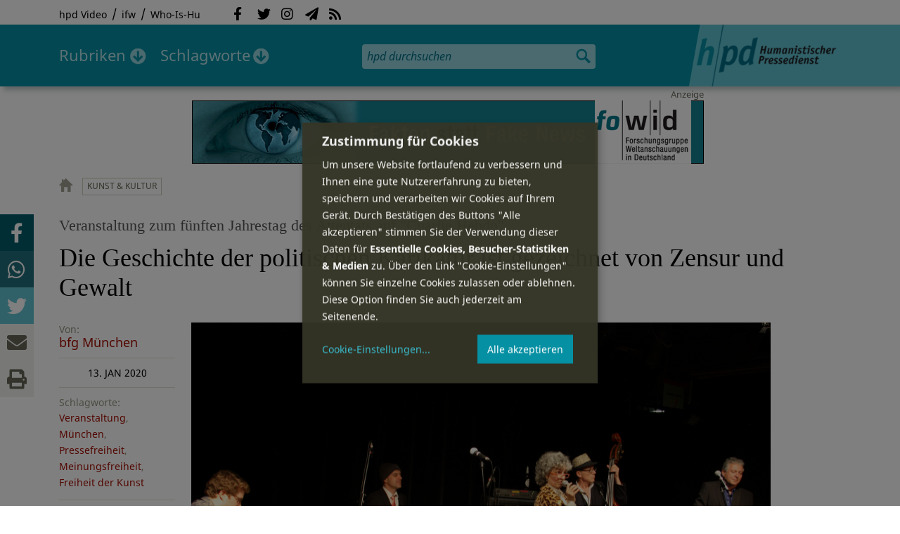

--- FILE ---
content_type: text/html; charset=utf-8
request_url: https://hpd.de/artikel/geschichte-politischen-karikatur-gezeichnet-zensur-und-gewalt-17606
body_size: 17493
content:
<!DOCTYPE html>
<html class="no-js" xmlns:og="http://opengraphprotocol.org/schema/" lang="de" dir="ltr" prefix="content: http://purl.org/rss/1.0/modules/content/
dc: http://purl.org/dc/terms/
foaf: http://xmlns.com/foaf/0.1/
og: http://ogp.me/ns#
rdfs: http://www.w3.org/2000/01/rdf-schema#
sioc: http://rdfs.org/sioc/ns#
sioct: http://rdfs.org/sioc/types#
skos: http://www.w3.org/2004/02/skos/core#
xsd: http://www.w3.org/2001/XMLSchema#
">
<head>
<meta name="robots" content="all">
<meta content="IE=edge,chrome=1" http-equiv="X-UA-Compatible">
<meta content="width=device-width, initial-scale=1" name="viewport">
<meta charset="utf-8" />
<meta name="Generator" content="Drupal 7 (http://drupal.org)" />
<link rel="canonical" href="/artikel/geschichte-politischen-karikatur-gezeichnet-zensur-und-gewalt-17606" />
<link rel="shortlink" href="/node/17606" />
<meta name="description" content="Wie jedes Jahr fand auf Initiative des Bundes für Geistesfreiheit München (bfg München) am 7. Januar, dem Jahrestag des Attentats auf Charlie Hebdo, eine Gedenkveranstaltung statt." />
<meta property="og:description" content="Wie jedes Jahr fand auf Initiative des Bundes für Geistesfreiheit München (bfg München) am 7. Januar, dem Jahrestag des Attentats auf Charlie Hebdo, eine Gedenkveranstaltung statt. Damit möchte der bfg München an die Opfer des Attentats auf die Satirezeitschrift am 7. Januar 2015 in Paris erinnern, bei dem neun Mitarbeiter der Zeitschrift und ein Personenschützer kaltblütig ermordet wurden.
" />
<meta property="og:title" content="Die Geschichte der politischen Karikatur ist gezeichnet von Zensur und Gewalt" />
<meta property="og:image" content="https://hpd.de/sites/hpd.de/files/styles/head_crop_autoreuse/public/field/image/assunta_mit_bfg-all_stars-foto_andrea_weber.jpg" />
<meta property="og:type" content="article" />
<meta property="og:url" content="https://hpd.de/artikel/geschichte-politischen-karikatur-gezeichnet-zensur-und-gewalt-17606" />
<link rel="shortcut icon" href="https://hpd.de/sites/hpd.de/files/favicon_0.ico" type="image/vnd.microsoft.icon" />
<title>Die Geschichte der politischen Karikatur ist gezeichnet von Zensur und Gewalt | hpd</title>
<link type="text/css" rel="stylesheet" href="https://hpd.de/sites/hpd.de/files/css/css_xE-rWrJf-fncB6ztZfd2huxqgxu4WO-qwma6Xer30m4.css" media="all" />
<link type="text/css" rel="stylesheet" href="https://hpd.de/sites/hpd.de/files/css/css_n-1vg2TPFaCljNQHs8IcJ8IcQocufw6sJ4ZK88MLqPE.css" media="all" />
<link type="text/css" rel="stylesheet" href="https://hpd.de/sites/hpd.de/files/css/css_DOjx-UdQrx-sBp9i3WITa0j9QE-LbIqnRDWMcNN4SH8.css" media="all" />
<link type="text/css" rel="stylesheet" href="//gbs-termine.de/css/hv-cal.css" media="all" />
<link type="text/css" rel="stylesheet" href="https://hpd.de/sites/hpd.de/files/css/css_PdmOgAqgqk35O8c03ZRRqEZRRE4NF5U268Ra4Z5odL4.css" media="all" />
<link type="text/css" rel="stylesheet" href="https://hpd.de/sites/hpd.de/files/css/css_LPLgvOLsCg3KtCI580V9sl2Jq1q5Dgp1ONh6HDZGA8U.css" media="screen" />
<link type="text/css" rel="stylesheet" href="https://hpd.de/sites/hpd.de/files/css/css_MqSbQX1ZTMx8fm2igNrlE0yVw4-4Ywr66IvtI3ZTBzM.css" media="print" />
<link type="text/css" rel="stylesheet" href="https://hpd.de/sites/hpd.de/files/css/css_IEhESGSWQhNJH5Vnsqf8SxBoDV-dIpiOODrQXwq_rko.css" media="all" />
<link type="text/css" rel="stylesheet" href="/sites/all/libraries/shariff/shariff.min.css" media="all" />
<script src="//ajax.googleapis.com/ajax/libs/jquery/1.12.4/jquery.min.js"></script>
<script>window.jQuery || document.write("<script src='/sites/all/modules/contrib/jquery_update/replace/jquery/1.12/jquery.min.js'>\x3C/script>")</script>
<script src="https://hpd.de/sites/hpd.de/files/js/js_GOikDsJOX04Aww72M-XK1hkq4qiL_1XgGsRdkL0XlDo.js"></script>
<script src="https://hpd.de/sites/hpd.de/files/js/js_NaWnmLRn_oLakq5a60IFTfYZm_LJr7QZfBZkBPCRDXY.js"></script>
<script src="https://hpd.de/sites/hpd.de/files/js/js_R9UbiVw2xuTUI0GZoaqMDOdX0lrZtgX-ono8RVOUEVc.js"></script>
<script src="https://hpd.de/sites/hpd.de/files/js/js_VR9jIuNbR3leFgZnVZH_UxoU07A6Q3j1in1h2zVnpVs.js"></script>
<script>jQuery.extend(Drupal.settings, {"basePath":"\/","pathPrefix":"","setHasJsCookie":0,"ajaxPageState":{"theme":"hpd2014","theme_token":"5JkAEJVraQt02byCo2ac0amx-pdHGP6eUs7cAJiSvVM","jquery_version":"1.12","jquery_version_token":"ekrpL-4jAOeopkhXqMW0uNwTsPNfnhJ1P2c63DnZEdE","js":{"sites\/all\/themes\/hpd2014\/js\/scripts.js":1,"sites\/all\/themes\/hpd2014\/js\/jquery.extlink.js":1,"sites\/all\/themes\/hpd2014\/js\/dropdowner.js":1,"sites\/all\/themes\/hpd2014\/js\/phplist-subscribe.js":1,"sites\/all\/themes\/hpd2014\/js\/mobile_search.js":1,"sites\/all\/themes\/hpd2014\/js\/klaro-helper.js":1,"sites\/all\/libraries\/shariff\/shariff.min.js":1,"sites\/all\/themes\/hpd2014\/js\/shariff-extend.js":1,"\/\/ajax.googleapis.com\/ajax\/libs\/jquery\/1.12.4\/jquery.min.js":1,"0":1,"misc\/jquery-extend-3.4.0.js":1,"misc\/jquery-html-prefilter-3.5.0-backport.js":1,"misc\/jquery.once.js":1,"misc\/drupal.js":1,"sites\/all\/modules\/contrib\/jquery_update\/js\/jquery_browser.js":1,"sites\/all\/modules\/contrib\/jquery_update\/replace\/ui\/external\/jquery.cookie.js":1,"sites\/all\/modules\/contrib\/jquery_update\/replace\/jquery.form\/4\/jquery.form.min.js":1,"misc\/form-single-submit.js":1,"misc\/ajax.js":1,"sites\/all\/modules\/contrib\/jquery_update\/js\/jquery_update.js":1,"sites\/all\/modules\/contrib\/admin_menu\/admin_devel\/admin_devel.js":1,"public:\/\/languages\/de_f1vaIim6spomPYxj6rIcCrZiE9qPJBD-E1qnB-78qZw.js":1,"sites\/all\/modules\/contrib\/views\/js\/base.js":1,"misc\/progress.js":1,"sites\/all\/modules\/contrib\/views\/js\/ajax_view.js":1},"css":{"modules\/system\/system.base.css":1,"modules\/system\/system.menus.css":1,"modules\/system\/system.messages.css":1,"modules\/system\/system.theme.css":1,"sites\/all\/modules\/contrib\/comment_notify\/comment_notify.css":1,"modules\/aggregator\/aggregator.css":1,"modules\/comment\/comment.css":1,"sites\/all\/modules\/contrib\/date\/date_api\/date.css":1,"sites\/all\/modules\/contrib\/date\/date_popup\/themes\/datepicker.1.7.css":1,"sites\/all\/modules\/contrib\/date\/date_repeat_field\/date_repeat_field.css":1,"modules\/field\/theme\/field.css":1,"modules\/node\/node.css":1,"modules\/search\/search.css":1,"modules\/user\/user.css":1,"sites\/all\/modules\/contrib\/views\/css\/views.css":1,"sites\/all\/modules\/contrib\/ckeditor\/css\/ckeditor.css":1,"sites\/all\/modules\/contrib\/ctools\/css\/ctools.css":1,"sites\/all\/modules\/contrib\/panels\/css\/panels.css":1,"sites\/all\/modules\/custom\/sf_hpd\/sf_hpd.css":1,"\/\/gbs-termine.de\/css\/hv-cal.css":1,"sites\/all\/themes\/hpd2014\/css\/base\/webfonts.css":1,"sites\/all\/themes\/hpd2014\/css\/components\/fontawesome-free--custom.css":1,"sites\/all\/themes\/hpd2014\/css\/layout.css":1,"sites\/all\/themes\/hpd2014\/css\/responsive.css":1,"sites\/all\/themes\/hpd2014\/css\/print.css":1,"sites\/all\/themes\/hpd2014\/css\/components\/klaro.css":1,"\/sites\/all\/libraries\/shariff\/shariff.min.css":1}},"views":{"ajax_path":"\/views\/ajax","ajaxViews":{"views_dom_id:c037aa00d911a2973529c6622b6d7857":{"view_name":"tags","view_display_id":"block_tags","view_args":"a","view_path":"node\/17606","view_base_path":"inhalt\/schlagworte","view_dom_id":"c037aa00d911a2973529c6622b6d7857","pager_element":0}}},"urlIsAjaxTrusted":{"\/views\/ajax":true,"\/artikel\/geschichte-politischen-karikatur-gezeichnet-zensur-und-gewalt-17606":true}});</script>
<script type="text/plain" data-src="https://steadyhq.com/widget_loader/405c08e8-3421-4c5d-800a-9a7eb224f74b" data-type="text/javascript" data-name="steady"></script>
<script async="" type="text/plain" data-src="/sites/all/themes/hpd2014/js/ga.js" data-type="text/javascript" data-name="ga"></script>
<script src="/sites/all/themes/hpd2014/js/klaro-config.js" defer="true" type="application/javascript"></script>
<script src="https://cdn.kiprotect.com/klaro/v0.7/klaro.js" defer="true" data-config="klaroConfig"></script>
</head>

<body itemscope itemtype="http://schema.org/WebPage" class="html not-front not-logged-in one-sidebar sidebar-first page-node page-node- page-node-17606 node-type-article">

  <header id="page-header" role="banner">
    <div class="region region-top">
  <div class="page">
  <nav id="block-menu-menu-service" class="block block-menu">

        <h1 class="noscreen">SERVICE</h1>
    
  <ul class="menu"><li class="first leaf"><a href="http://www.youtube.com/hpdvideo" title="Externer Link zum Youtube Video-Channel des Humanistischen Pressedienstes.">hpd Video</a></li>
<li class="leaf"><a href="https://weltanschauungsrecht.de/" title="Institut für Weltanschauungsrecht">ifw</a></li>
<li class="last leaf"><a href="http://who-is-hu.de" title="Galerie der Humanisten">Who-Is-Hu</a></li>
</ul>
</nav> <!-- /.block -->
<nav id="block-menu-block-2" class="block block-menu-block">

        <h1 class="noscreen">Social Network Links</h1>
    
   <ul class="menu"><li class="first leaf menu-mlid-1058"><a href="http://www.facebook.com/hpd.de" title="Der HPD auf Facebook." class="fab fa-facebook-f">Facebook</a></li>
<li class="leaf menu-mlid-1059"><a href="http://twitter.com/hpdticker" title="Der HPD-Ticker auf Twitter" class="fab fa-twitter">Twitter</a></li>
<li class="leaf menu-mlid-5148"><a href="https://www.instagram.com/humanistischer_pressedienst/" title="Der HPD auf Instagram" class="fab fa-instagram">Instagram</a></li>
<li class="leaf menu-mlid-3425"><a href="http://nl.hpd.de/lists/?p=subscribe&amp;id=1" title="hpd-Telegramm: Alle Artikel des Tages als E-Mail erhalten" class="fas fa-paper-plane">hpd-Telegramm</a></li>
<li class="last leaf menu-mlid-1061"><a href="//hpd.de/rss.xml" title="RSS Feed" class="fas fa-rss">RSS</a></li>
</ul>
</nav> <!-- /.block -->
  </div>
</div>
	<div class="page">
	  <h1 id="site-logo">
				<a href="/" title="Startseite" rel="home">
						<img src="https://hpd.de/sites/all/themes/hpd2014/logo.png" alt="hpd" title="Startseite" class="header-logo-image">
								</a>
			  </h1>
    <ul class="mobile-menu">
      <li class="mobile-menu goto"><a class="fas fa-bars" href="#page-footer" title="Menü">Menü</a></li>
      <li class="mobile-menu icon-search"><a class="fas fa-search" title="hpd durchsuchen">Suche</a></li>
    </ul>
	<div class="clearfix region region-header">
  <nav id="block-menu-block-3" class="block block-menu-block">

        <h1 class="noscreen">Hauptmenü</h1>
    
    <ul class="menu"><li class="first expanded menu-mlid-1121 dropdown"><a href="/inhalt/rubriken" title="">Rubriken</a><ul class="menu"><li class="first last leaf menu-mlid-1983 menu-views menu-rubrics"><div class="view view-rubrics view-id-rubrics view-display-id-megamenu_rubrics view-dom-id-36561e06226eb9048fd9dee095a7fa58">
        
  
  
      <div class="view-content">
      <div class="item-list"><ul><li class="first">  
          <span class="term-3727 parent-is-"><a href="/rubriken/eilmeldung">Eilmeldung</a></span>  </li>
<li>  
          <span class="term-1 parent-is-"><a href="/bildung">Bildung</a></span>  </li>
<li>  
          <span class="term-3729 parent-is-"><a href="/rubriken/digital">Digital</a></span>  </li>
<li>  
          <span class="term-2774 parent-is-"><a href="/gesellschaft">Gesellschaft</a></span>  </li>
<li>  
          <span class="term-3 parent-is-"><a href="/gesundheit">Gesundheit</a></span>  </li>
<li>  
          <span class="term-4 parent-is-"><a href="/internationales">Internationales</a></span>  </li>
<li>  
          <span class="term-2542 parent-is-"><a href="/kunst">Kunst &amp; Kultur</a></span>  </li>
<li>  
          <span class="term-3731 parent-is-"><a href="/rubriken/medien">Medien</a></span>  </li>
<li>  
          <span class="term-3726 parent-is-"><a href="/rubriken/nachgehakt">Nachgehakt</a></span>  </li>
<li>  
          <span class="term-6 parent-is-"><a href="/organisation">Organisationen</a></span>  </li>
<li>  
          <span class="term-7 parent-is-"><a href="/politik">Politik</a></span>  </li>
<li>  
          <span class="term-8 parent-is-"><a href="/profile">Profile</a></span>  </li>
<li>  
          <span class="term-3728 parent-is-"><a href="/rubriken/recht">Recht</a></span>  </li>
<li>  
          <span class="term-9 parent-is-"><a href="/religionen">Religionen</a></span>  </li>
<li>  
          <span class="term-10 parent-is-"><a href="/soziales">Soziales</a></span>  </li>
<li>  
          <span class="term-11 parent-is-"><a href="/vor-ort">vor Ort</a></span>  </li>
<li>  
          <span class="term-3734 parent-is-"><a href="/rubriken/wirtschaft">Wirtschaft</a></span>  </li>
<li class="last">  
          <span class="term-12 parent-is-"><a href="/wissenschaft">Wissenschaft</a></span>  </li>
</ul></div>    </div>
  
  
  
  
      <div class="view-footer">
      <div class="view view-rubrik-kurzteaser view-id-rubrik_kurzteaser view-display-id-rubric_shortteaser view-dom-id-4bb6c21d8e8781564b965484ffe76d3e">
        
  
  
      <div class="view-content">
        <article class="views-row views-row-1 views-row-odd views-row-first views-row-last">
      
          <p class="wrap grid-image">
<b>Politik</b> <a href="/artikel/eroberungsfeld-europa-fuer-trump-bewegung-23694"><img typeof="foaf:Image" itemprop="image" src="https://hpd.de/sites/hpd.de/files/styles/teaser_landscape/public/field/image/europ_usa-flagge.png?itok=KgdJLGwt" width="362" height="202" alt="" /></a>
</p>    
          <h1 class="title short-teaser"><a href="/artikel/eroberungsfeld-europa-fuer-trump-bewegung-23694">Das Eroberungsfeld &quot;Europa&quot; für die Trump-Bewegung</a></h1>    
          <p class="body short-teaser is-trimmed">"Die Allianz der Neuen Rechten. Wie die Trump-Bewegung Europa erobert", so ist das gemeinsame Buch von Annett Meiritz...</p>    
          <p class="more-link"><a href="/artikel/eroberungsfeld-europa-fuer-trump-bewegung-23694"> Mehr&nbsp;→</a></p>    </article>
    </div>
  
  
  
  
  
  
</div>    </div>
  
  <p class="close" title="Menü schließen"><a>Menü schließen</a></p>
</div></li>
</ul></li>
<li class="last expanded menu-mlid-1119 dropdown"><a href="/inhalt/schlagworte" title="">Schlagworte</a><ul class="menu"><li class="first last leaf menu-mlid-1120 menu-views menu-tags"><div class="view view-tags view-id-tags view-display-id-block_tags grid-tags view-dom-id-c037aa00d911a2973529c6622b6d7857">
        
  
      <div class="attachment attachment-before">
      <div class="view view-tags view-id-tags view-display-id-attachment_1">
        
  
  
      <div class="view-content">
        <span class="views-summary views-summary-unformatted">        <a href="/inhalt/schlagworte/1">1</a>
      </span>  <span class="views-summary views-summary-unformatted">    <span class="separator"> | </span>    <a href="/inhalt/schlagworte/2">2</a>
      </span>  <span class="views-summary views-summary-unformatted">    <span class="separator"> | </span>    <a href="/inhalt/schlagworte/9">9</a>
      </span>  <span class="views-summary views-summary-unformatted">    <span class="separator"> | </span>    <a href="/inhalt/schlagworte/a">A</a>
      </span>  <span class="views-summary views-summary-unformatted">    <span class="separator"> | </span>    <a href="/inhalt/schlagworte/b">B</a>
      </span>  <span class="views-summary views-summary-unformatted">    <span class="separator"> | </span>    <a href="/inhalt/schlagworte/c">C</a>
      </span>  <span class="views-summary views-summary-unformatted">    <span class="separator"> | </span>    <a href="/inhalt/schlagworte/d">D</a>
      </span>  <span class="views-summary views-summary-unformatted">    <span class="separator"> | </span>    <a href="/inhalt/schlagworte/e">E</a>
      </span>  <span class="views-summary views-summary-unformatted">    <span class="separator"> | </span>    <a href="/inhalt/schlagworte/f">F</a>
      </span>  <span class="views-summary views-summary-unformatted">    <span class="separator"> | </span>    <a href="/inhalt/schlagworte/g">G</a>
      </span>  <span class="views-summary views-summary-unformatted">    <span class="separator"> | </span>    <a href="/inhalt/schlagworte/h">H</a>
      </span>  <span class="views-summary views-summary-unformatted">    <span class="separator"> | </span>    <a href="/inhalt/schlagworte/i">I</a>
      </span>  <span class="views-summary views-summary-unformatted">    <span class="separator"> | </span>    <a href="/inhalt/schlagworte/j">J</a>
      </span>  <span class="views-summary views-summary-unformatted">    <span class="separator"> | </span>    <a href="/inhalt/schlagworte/k">K</a>
      </span>  <span class="views-summary views-summary-unformatted">    <span class="separator"> | </span>    <a href="/inhalt/schlagworte/l">L</a>
      </span>  <span class="views-summary views-summary-unformatted">    <span class="separator"> | </span>    <a href="/inhalt/schlagworte/m">M</a>
      </span>  <span class="views-summary views-summary-unformatted">    <span class="separator"> | </span>    <a href="/inhalt/schlagworte/n">N</a>
      </span>  <span class="views-summary views-summary-unformatted">    <span class="separator"> | </span>    <a href="/inhalt/schlagworte/o">O</a>
      </span>  <span class="views-summary views-summary-unformatted">    <span class="separator"> | </span>    <a href="/inhalt/schlagworte/p">P</a>
      </span>  <span class="views-summary views-summary-unformatted">    <span class="separator"> | </span>    <a href="/inhalt/schlagworte/q">Q</a>
      </span>  <span class="views-summary views-summary-unformatted">    <span class="separator"> | </span>    <a href="/inhalt/schlagworte/r">R</a>
      </span>  <span class="views-summary views-summary-unformatted">    <span class="separator"> | </span>    <a href="/inhalt/schlagworte/s">S</a>
      </span>  <span class="views-summary views-summary-unformatted">    <span class="separator"> | </span>    <a href="/inhalt/schlagworte/t">T</a>
      </span>  <span class="views-summary views-summary-unformatted">    <span class="separator"> | </span>    <a href="/inhalt/schlagworte/%C3%BC">Ü</a>
      </span>  <span class="views-summary views-summary-unformatted">    <span class="separator"> | </span>    <a href="/inhalt/schlagworte/v">V</a>
      </span>  <span class="views-summary views-summary-unformatted">    <span class="separator"> | </span>    <a href="/inhalt/schlagworte/w">W</a>
      </span>  <span class="views-summary views-summary-unformatted">    <span class="separator"> | </span>    <a href="/inhalt/schlagworte/y">Y</a>
      </span>  <span class="views-summary views-summary-unformatted">    <span class="separator"> | </span>    <a href="/inhalt/schlagworte/z">Z</a>
      </span>  <span class="views-summary views-summary-unformatted">    <span class="separator"> | </span>    <a href="/inhalt/schlagworte/%C2%A7">§</a>
      </span>    </div>
  
  
  
  
  
  
</div>    </div>
  
      <div class="view-content">
      <p class="views-view-grid cols-4">
          <span class="row row-1 row-first">
                  <i class="col col-1 col-first">
              
          <a href="/schlagworte/aberglaube">Aberglaube</a>            </i>
                  <i class="col col-2">
              
          <a href="/schlagworte/abgeltungssteuer">Abgeltungssteuer</a>            </i>
                  <i class="col col-3">
              
          <a href="/schlagworte/abstimmung">Abstimmung</a>            </i>
                  <i class="col col-4 col-last">
              
          <a href="/schlagworte/abtreibung">Abtreibung</a>            </i>
              </span>
          <span class="row row-2">
                  <i class="col col-1 col-first">
              
          <a href="/schlagworte/abtreibungsgegner">Abtreibungsgegner</a>            </i>
                  <i class="col col-2">
              
          <a href="/schlagworte/adoption">Adoption</a>            </i>
                  <i class="col col-3">
              
          <a href="/schlagworte/advent">Advent</a>            </i>
                  <i class="col col-4 col-last">
              
          <a href="/schlagworte/afd">AfD</a>            </i>
              </span>
          <span class="row row-3">
                  <i class="col col-1 col-first">
              
          <a href="/schlagworte/affen">Affen</a>            </i>
                  <i class="col col-2">
              
          <a href="/schlagworte/afghanistan">Afghanistan</a>            </i>
                  <i class="col col-3">
              
          <a href="/schlagworte/afrika">Afrika</a>            </i>
                  <i class="col col-4 col-last">
              
          <a href="/schlagworte/agnostiker">Agnostiker</a>            </i>
              </span>
          <span class="row row-4">
                  <i class="col col-1 col-first">
              
          <a href="/schlagworte/aegypten">Ägypten</a>            </i>
                  <i class="col col-2">
              
          <a href="/schlagworte/aha-letzebuerg">AHA Lëtzebuerg</a>            </i>
                  <i class="col col-3">
              
          <a href="/schlagworte/aids">Aids</a>            </i>
                  <i class="col col-4 col-last">
              
          <a href="/schlagworte/aidshilfe">Aidshilfe</a>            </i>
              </span>
          <span class="row row-5">
                  <i class="col col-1 col-first">
              
          <a href="/schlagworte/ak-polis">AK Polis</a>            </i>
                  <i class="col col-2">
              
          <a href="/schlagworte/akten">Akten</a>            </i>
                  <i class="col col-3">
              
          <a href="/schlagworte/aktionskunst">Aktionskunst</a>            </i>
                  <i class="col col-4 col-last">
              
          <a href="/schlagworte/aktionstag">Aktionstag</a>            </i>
              </span>
          <span class="row row-6">
                  <i class="col col-1 col-first">
              
          <a href="/schlagworte/akupunktur">Akupunktur</a>            </i>
                  <i class="col col-2">
              
          <a href="/schlagworte/albanien">Albanien</a>            </i>
                  <i class="col col-3">
              
          <a href="/schlagworte/aleviten">Aleviten</a>            </i>
                  <i class="col col-4 col-last">
              
          <a href="/schlagworte/algerien">Algerien</a>            </i>
              </span>
          <span class="row row-7">
                  <i class="col col-1 col-first">
              
          <a href="/schlagworte/algorithmus">Algorithmus</a>            </i>
                  <i class="col col-2">
              
          <a href="/schlagworte/alter">Alter</a>            </i>
                  <i class="col col-3">
              
          <a href="/schlagworte/alternative-fur-deutschland-afd">Alternative für Deutschlan...</a>            </i>
                  <i class="col col-4 col-last">
              
          <a href="/schlagworte/altruismus">Altruismus</a>            </i>
              </span>
          <span class="row row-8">
                  <i class="col col-1 col-first">
              
          <a href="/schlagworte/amazonas">Amazonas</a>            </i>
                  <i class="col col-2">
              
          <a href="/schlagworte/american-humanist-association">American Humanist Associat...</a>            </i>
                  <i class="col col-3">
              
          <a href="/schlagworte/amerika">Amerika</a>            </i>
                  <i class="col col-4 col-last">
              
          <a href="/schlagworte/amnesty-international">Amnesty International</a>            </i>
              </span>
          <span class="row row-9">
                  <i class="col col-1 col-first">
              
          <a href="/schlagworte/amok">Amok</a>            </i>
                  <i class="col col-2">
              
          <a href="/schlagworte/analyse">Analyse</a>            </i>
                  <i class="col col-3">
              
          <a href="/schlagworte/anarchismus">Anarchismus</a>            </i>
                  <i class="col col-4 col-last">
              
          <a href="/schlagworte/android">Android</a>            </i>
              </span>
          <span class="row row-10">
                  <i class="col col-1 col-first">
              
          <a href="/schlagworte/animismus">Animismus</a>            </i>
                  <i class="col col-2">
              
          <a href="/schlagworte/ankuendigung">Ankündigung</a>            </i>
                  <i class="col col-3">
              
          <a href="/schlagworte/anthropologie">Anthropologie</a>            </i>
                  <i class="col col-4 col-last">
              
          <a href="/schlagworte/anthroposophie">Anthroposophie</a>            </i>
              </span>
          <span class="row row-11">
                  <i class="col col-1 col-first">
              
          <a href="/schlagworte/anthropozan">Anthropozän</a>            </i>
                  <i class="col col-2">
              
          <a href="/schlagworte/antiatombewegung">Antiatombewegung</a>            </i>
                  <i class="col col-3">
              
          <a href="/schlagworte/antichrist">Antichrist</a>            </i>
                  <i class="col col-4 col-last">
              
          <a href="/schlagworte/antifaschismus">Antifaschismus</a>            </i>
              </span>
          <span class="row row-12">
                  <i class="col col-1 col-first">
              
          <a href="/schlagworte/antirassismus">Antirassismus</a>            </i>
                  <i class="col col-2">
              
          <a href="/schlagworte/antisemitismus">Antisemitismus</a>            </i>
                  <i class="col col-3">
              
          <a href="/schlagworte/apostasie">Apostasie</a>            </i>
                  <i class="col col-4 col-last">
              
          <a href="/schlagworte/arabischer-fruhling">Arabischer Frühling</a>            </i>
              </span>
          <span class="row row-13">
                  <i class="col col-1 col-first">
              
          <a href="/schlagworte/arbeit">Arbeit</a>            </i>
                  <i class="col col-2">
              
          <a href="/schlagworte/arbeitskreis-sakularitat-und-humanismus-aksh">Arbeitskreis Säkularität u...</a>            </i>
                  <i class="col col-3">
              
          <a href="/schlagworte/arbeitsleben">Arbeitsleben</a>            </i>
                  <i class="col col-4 col-last">
              
          <a href="/schlagworte/arbeitsrecht">Arbeitsrecht</a>            </i>
              </span>
          <span class="row row-14">
                  <i class="col col-1 col-first">
              
          <a href="/schlagworte/archaeologie">Archäologie</a>            </i>
                  <i class="col col-2">
              
          <a href="/schlagworte/architektur">Architektur</a>            </i>
                  <i class="col col-3">
              
          <a href="/schlagworte/argentinien">Argentinien</a>            </i>
                  <i class="col col-4 col-last">
              
          <a href="/schlagworte/armenien">Armenien</a>            </i>
              </span>
          <span class="row row-15">
                  <i class="col col-1 col-first">
              
          <a href="/schlagworte/armut">Armut</a>            </i>
                  <i class="col col-2">
              
          <a href="/schlagworte/artenschutz">Artenschutz</a>            </i>
                  <i class="col col-3">
              
          <a href="/schlagworte/artensterben">Artensterben</a>            </i>
                  <i class="col col-4 col-last">
              
          <a href="/schlagworte/arzte">Ärzte</a>            </i>
              </span>
          <span class="row row-16">
                  <i class="col col-1 col-first">
              
          <a href="/schlagworte/asien">Asien</a>            </i>
                  <i class="col col-2">
              
          <a href="/schlagworte/assimilation">Assimilation</a>            </i>
                  <i class="col col-3">
              
          <a href="/schlagworte/astrologie">Astrologie</a>            </i>
                  <i class="col col-4 col-last">
              
          <a href="/schlagworte/astronomie">Astronomie</a>            </i>
              </span>
          <span class="row row-17">
                  <i class="col col-1 col-first">
              
          <a href="/schlagworte/asylpolitik">Asylpolitik</a>            </i>
                  <i class="col col-2">
              
          <a href="/schlagworte/atheismus">Atheismus</a>            </i>
                  <i class="col col-3">
              
          <a href="/schlagworte/atheist-alliance-international-aai">Atheist Alliance Internati...</a>            </i>
                  <i class="col col-4 col-last">
              
          <a href="/schlagworte/atheist-republic">Atheist Republic</a>            </i>
              </span>
          <span class="row row-18">
                  <i class="col col-1 col-first">
              
          <a href="/schlagworte/atheisten">Atheisten</a>            </i>
                  <i class="col col-2">
              
          <a href="/schlagworte/atheisten-tag">Atheisten-Tag</a>            </i>
                  <i class="col col-3">
              
          <a href="/schlagworte/atheistische-religionsgesellschaft-osterreich-arg">Atheistische Religionsgese...</a>            </i>
                  <i class="col col-4 col-last">
              
          <a href="/schlagworte/aethiopien">Äthiopien</a>            </i>
              </span>
          <span class="row row-19">
                  <i class="col col-1 col-first">
              
          <a href="/schlagworte/atomenergie">Atomenergie</a>            </i>
                  <i class="col col-2">
              
          <a href="/schlagworte/aufarbeitung">Aufarbeitung</a>            </i>
                  <i class="col col-3">
              
          <a href="/schlagworte/aufklaerung">Aufklärung</a>            </i>
                  <i class="col col-4 col-last">
              
          <a href="/schlagworte/aufklaerung-und-kritik">Aufklärung und Kritik</a>            </i>
              </span>
          <span class="row row-20">
                  <i class="col col-1 col-first">
              
          <a href="/schlagworte/aufruf">Aufruf</a>            </i>
                  <i class="col col-2">
              
          <a href="/schlagworte/augsburg">Augsburg</a>            </i>
                  <i class="col col-3">
              
          <a href="/schlagworte/augustinus">Augustinus</a>            </i>
                  <i class="col col-4 col-last">
              
          <a href="/schlagworte/ausserirdische">Außerirdische</a>            </i>
              </span>
          <span class="row row-21">
                  <i class="col col-1 col-first">
              
          <a href="/schlagworte/ausschreibung">Ausschreibung</a>            </i>
                  <i class="col col-2">
              
          <a href="/schlagworte/aussteiger">Aussteiger</a>            </i>
                  <i class="col col-3">
              
          <a href="/schlagworte/ausstellung">Ausstellung</a>            </i>
                  <i class="col col-4 col-last">
              
          <a href="/schlagworte/austellung">Austellung</a>            </i>
              </span>
          <span class="row row-22">
                  <i class="col col-1 col-first">
              
          <a href="/schlagworte/australien">Australien</a>            </i>
                  <i class="col col-2">
              
          <a href="/schlagworte/auszeichnung">Auszeichnung</a>            </i>
                  <i class="col col-3">
              
          <a href="/schlagworte/auto">Auto</a>            </i>
                  <i class="col col-4 col-last">
              
          <a href="/schlagworte/autokratie">Autokratie</a>            </i>
              </span>
          <span class="row row-23 row-last">
                  <i class="col col-1 col-first">
              
          <a href="/schlagworte/autoritarismus">Autoritarismus</a>            </i>
                  <i class="col col-2">
                      </i>
                  <i class="col col-3">
                      </i>
                  <i class="col col-4 col-last">
                      </i>
              </span>
    </p>    </div>
  
  
  
  
      <div class="view-footer">
      <p class="close" title="Menü schließen"><a>Schließen</a></p>    </div>
  
  
</div></li>
</ul></li>
</ul>
</nav> <!-- /.block -->
<div id="block-search-form" class="block block-search">

      
  <div class="content">
    <form action="/artikel/geschichte-politischen-karikatur-gezeichnet-zensur-und-gewalt-17606" method="post" id="search-block-form" accept-charset="UTF-8"><div><div class="container-inline">
      <h2 class="element-invisible">Suchformular</h2>
    <div class="form-item form-type-textfield form-item-search-block-form">
  <label class="element-invisible" for="edit-search-block-form--2">Suche </label>
 <input title="Geben Sie die Begriffe ein, nach denen Sie suchen." placeholder="hpd durchsuchen" type="search" id="edit-search-block-form--2" name="search_block_form" value="" size="15" maxlength="128" class="form-text" />
</div>
<div class="form-actions form-wrapper" id="edit-actions"><input type="image" id="edit-submit" name="submit" src="https://hpd.de/sites/all/themes/hpd2014/images/ic_search.png" alt="Suchen" title="Suchen" class="form-submit" /></div><input type="hidden" name="form_build_id" value="form-w6fOld1ozh4OYC9TdXK2sBor3JsTTgJn3IjWmg9Rafg" />
<input type="hidden" name="form_id" value="search_block_form" />
</div>
</div></form>  </div> <!-- /.content -->

</div> <!-- /.block -->
</div>

		  <p id="skip-link" class="noscreen"><em><a href="#navigation">Skip to Navigation</a></em> &darr;</p>
		</div>
  </header>
    <div class="ads-helper">
        <div class="region region-ads-content-top">
	<!-- <div class="page"> -->
        <div class="view view-advertising-blocks view-id-advertising_blocks view-display-id-ad_content_top ads superbanner view-dom-id-7da31a7bc532533d18053d76638db826">
        
  
  
      <div class="view-content">
        <div>
      
          <div class="ad ad-graphic adformat-0"><a href="https://fowid.de/"><img typeof="foaf:Image" itemprop="image" src="https://hpd.de/sites/hpd.de/files/advertising/fowid_banner.png" width="728" height="90" alt="" /></a></div>    </div>
    </div>
  
  
  
  
  
  
</div>	<!-- </div> -->
  </div>
        <main id="main" class="page clearfix with-navigation">
    <div id="content" class="column" role="main">
                    <div id="breadcrumb"><a href="/">Startseite</a></div>
                                            <div class="tabs"></div>
                          <div class="region region-content">
    <div id="block-system-main" class="block block-system">

      
  
<article id="node-17606" class="node node-article node-promoted view-mode-full" about="/artikel/geschichte-politischen-karikatur-gezeichnet-zensur-und-gewalt-17606" typeof="sioc:Item foaf:Document" itemscope itemtype="http://schema.org/Article">

    <header>
		<ul class="field-themen nav field-items"><li><a href="/kunst" typeof="skos:Concept" property="rdfs:label skos:prefLabel" datatype="">Kunst &amp; Kultur</a></li></ul>				<p class="supheadline field-items"><b>Veranstaltung zum fünften Jahrestag des Attentats auf &quot;Charlie Hebdo&quot;</b></p>		<h1 itemprop="name" class="node-title">Die Geschichte der politischen Karikatur ist gezeichnet von Zensur und Gewalt</h1>
		<span property="dc:title" content="Die Geschichte der politischen Karikatur ist gezeichnet von Zensur und Gewalt" class="rdf-meta element-hidden"></span><span property="sioc:num_replies" content="0" datatype="xsd:integer" class="rdf-meta element-hidden"></span>    </header>
		<aside class="meta">
            <p class="authors">Von:<br><i><a href="/autor/bfg-muenchen-15175" class="author-name">bfg München</a></i></p> 
        <p class="wrapper-hpd-date row">
    <time class="hpd-date" itemprop="datePublished" content="2020-01-13" datetime="2020-01-13T11:45:00+01:00">13. Jan 2020</time>     </p>
    <div class="field field-name-field-tags field-type-taxonomy-term-reference field-label-inline clearfix"><b class="field-label">Schlagworte:&nbsp;</b><p class="field-items tags-items"><a href="/schlagworte/veranstaltung" typeof="skos:Concept" property="rdfs:label skos:prefLabel" datatype="">Veranstaltung</a><span class="sep">,</span> <a href="/schlagworte/munchen" typeof="skos:Concept" property="rdfs:label skos:prefLabel" datatype="">München</a><span class="sep">,</span> <a href="/schlagworte/pressefreiheit" typeof="skos:Concept" property="rdfs:label skos:prefLabel" datatype="">Pressefreiheit</a><span class="sep">,</span> <a href="/schlagworte/meinungsfreiheit" typeof="skos:Concept" property="rdfs:label skos:prefLabel" datatype="">Meinungsfreiheit</a><span class="sep">,</span> <a href="/schlagworte/freiheit-kunst" typeof="skos:Concept" property="rdfs:label skos:prefLabel" datatype="">Freiheit der Kunst</a></p></div>            <div id="sn-count" class="shariff" data-services="[&quot;facebook&quot;,&quot;whatsapp&quot;,&quot;twitter&quot;,&quot;mail&quot;]" data-twitter-via="hpdticker" data-title="Die Geschichte der politischen Karikatur ist gezeichnet von Zensur und Gewalt" data-backend-url="null" data-mail-url="mailto:" data-mail-subject="Leseempfehlung auf hpd.de: Die Geschichte der politischen Karikatur ist gezeichnet von Zensur und Gewalt" data-mail-body="Eventuell interessiert Dich das: https://hpd.de/artikel/geschichte-politischen-karikatur-gezeichnet-zensur-und-gewalt-17606" data-lang="de" data-orientation="vertical"></div>
	</aside>
	<div class="field field-name-field-image field-type-image field-label-hidden"><div class="field-items"><div class="field-item even" rel="og:image rdfs:seeAlso" resource="https://hpd.de/sites/hpd.de/files/field/image/assunta_mit_bfg-all_stars-foto_andrea_weber.jpg"><figure id="file-26490--2" class="file file-image file-image-jpeg">
  <figcaption>
        <h2 class="element-invisible"><a href="/files/assunta-bfg-all-stars-foto-andrea-weber-jpg.bild">assunta_mit_bfg-all_stars-foto_andrea_weber.jpg</a></h2>
    
        <div class="caption">Assunta Tammelleo mit den bfg All Stars</div>
        <p class="copyright">Foto: © Andrea Weber</p>
    </figcaption>

    <img typeof="foaf:Image" itemprop="image" src="https://hpd.de/sites/hpd.de/files/styles/head_crop_autoreuse/public/field/image/assunta_mit_bfg-all_stars-foto_andrea_weber.jpg?itok=YvYRmnGU&amp;c=5e2a2d9824d0b7b93c7225c9517df15f" alt="Assunta Tammelleo mit den bfg All Stars" title="Assunta Tammelleo mit den bfg All Stars" />
  </figure>
</div></div></div>    <div class="col c-wrapper">
    <div class="content">
    <div itemprop="articleBody" class="field field-name-body field-type-text-with-summary field-label-hidden"><div class="field-items"><div class="field-item even" property="content:encoded"><p><b>Wie jedes Jahr fand auf Initiative des <i>Bundes für Geistesfreiheit München</i> (bfg München) am 7. Januar, dem Jahrestag des Attentats auf Charlie Hebdo, eine Gedenkveranstaltung statt. Damit möchte der bfg München an die Opfer des Attentats auf die Satirezeitschrift am 7. Januar 2015 in Paris erinnern, bei dem neun Mitarbeiter der Zeitschrift und ein Personenschützer kaltblütig ermordet wurden.</b></p>
<p>Der Terroranschlag aus religiösen Motiven löste 2015 zunächst eine Welle der Solidarität auf der ganzen Welt aus ("Je suis Charlie"), die aber die vergangenen fünf Jahre merklich abgenommen hat. "Mit der Veranstaltung wollen wir darauf hinweisen, dass wir uns verstärkt für die mühsam errungene Kunst-, Meinungs- und Pressefreiheit zu jeder Zeit mit Nachdruck einsetzen müssen, wenn wir sie nicht verlieren wollen", sagte Assunta Tammelleo, stellvertretende Vorsitzende des bfg München in der <a href="http://www.hinterhalt.de/" title="http://www.hinterhalt.de/">Kulturbühne Hinterhalt</a>.</p>
<p><figure><img alt="Assunta Tammelleo, Foto: © Ralf Steinberger" src="/sites/hpd.de/files/media/2020/assunta_tammelleo-foto-ralf_steinberger.jpg" style="height:1200px; width:1800px" title="Assunta Tammelleo, Foto: © Ralf Steinberger" /><figcaption>Assunta Tammelleo, Foto: © Ralf Steinberger</figcaption></figure>
<p>Für Tammelleo ist es nicht hinnehmbar, "dass sich auch heute noch Kulturschaffende und Journalisten weltweit staatlicher Verfolgung und Strafe bis hin zur Todesstrafe ausgesetzt sehen oder sie von religiösen Eiferern verfolgt, verletzt oder gar getötet werden – nur deswegen, weil sie sich mit religiösen Glaubensvorstellungen kritisch oder satirisch auseinandersetzen."</p>
<p>Der Abend in der Kulturbühne Hinterhalt mit 60 Gästen begann mit einer Vernissage des Künstlers Michael Heininger, der in der Galerie der Kulturbühne Cartoons über aktuelle politische Ereignisse und Persönlichkeiten gezeigt hat – ins richtige Licht gerückt vom Lichtdesigner Günter Klügl. Heiningers Arbeiten beschäftigen sich mit der bayerischen Politik Söders genauso wie mit den USA unter Trump.</p>
<p><figure><img alt="v.l.n.r.: Annegret Kramp-Karrenbauer, Angela Merkel, Markus Söder, Andreas Scheuer - Foto: © Andrea Weber" src="/sites/hpd.de/files/media/2020/vernisage_4-bilder-foto_andrea_weber.jpg" style="height:1469px; width:4040px" title="v.l.n.r.: Annegret Kramp-Karrenbauer, Angela Merkel, Markus Söder, Andreas Scheuer - Foto: © Andrea Weber" /><figcaption>v. l. n. r.: Annegret Kramp-Karrenbauer, Angela Merkel, Markus Söder, Andreas Scheuer – Foto: © Andrea Weber</figcaption></figure>
<p>Der Künstler wies in seiner <a href="https://www.bfg-muenchen.de/portal/article/nur-der-ist-von-bedeutung-der-karikiert-wird-catoonist-michael-heininger-am-f%C3%BCnften" style="background-color: white;" title="https://www.bfg-muenchen.de/portal/article/nur-der-ist-von-bedeutung-der-karikiert-wird-catoonist-michael-heininger-am-f%C3%BCnften">Eröffnungsrede</a> darauf hin, "dass die Geschichte der politischen Karikatur gezeichnet ist von Zensur und Gewalt, von Querelen mit der Polizei und der Justiz, von Verboten und Entlassungen. Dabei sollten die Karikierten vielmehr bedenken, dass nur der von Bedeutung ist, der karikiert wird." Kritik an der Karikatur sei wichtig und wünschenswert, so Heininger, "aber bitte nicht mit dem Maschinengewehr wie am 7. Januar 2015 in Paris".</p>
<p>Anschließend präsentierte der Kabarettist und Lyriker Holger Paetz Ausschnitte aus seinem satirisch-politischen Jahresrückblick "So schön war's noch selten".</p>
<p>Der Sprachvirtuose Paetz räsonierte über Politisches und Alltägliches, über die Orientierungslosigkeit der CSU, den Niedergang der SPD und <a href="https://www.bfg-muenchen.de/portal/article/kabarettist-holger-paetz-auf-der-gedenkveranstaltung-anl%C3%A4sslich-des-f%C3%BCnften-jahrestags-des" title="https://www.bfg-muenchen.de/portal/article/kabarettist-holger-paetz-auf-der-gedenkveranstaltung-anl%C3%A4sslich-des-f%C3%BCnften-jahrestags-des">kritisierte die fehlende strafrechtliche Aufarbeitung der Missbrauchsfälle in der katholischen Kirche</a>: "Ein Pfadfinderverein, der sich solche Sachen geleistet hätte, der wäre schon lang dicht gemacht worden." Die in der Missbrauchsdebatte an den Tag gelegte Verlogenheit der Kirchen fasste er treffend mit den Worten zusammen: "Würdenträger des Glaubens tragen gern dunkle Gewänder, nur oben am Halse blitzt etwas Helles, es ist der Rest der weißen Weste." Dass Joseph Ratzinger, der ehemalige Papst Benedikt XVI., versucht hat, die Schuld am Missbrauch von Kindern durch katholische Priester, den 68ern in die Schuhe zu schieben, kommentierte Paetz so: "Wenn dieses Kopfschütteln nicht bald vergeht, muss ich morgen zum Orthopäden."</p>
<p><figure><img alt="Holger Paetz, Foto: © Andrea Weber" src="/sites/hpd.de/files/media/2020/holger_paetz-foto-andrea_weber.jpg" style="height:2848px; width:4272px" title="Holger Paetz, Foto: © Andrea Weber" /><figcaption>Holger Paetz, Foto: © Andrea Weber</figcaption></figure>
<p>Den Abend <a href="https://www.bfg-muenchen.de/portal/article/kabarettist-hg-butzko-analysiert-aufstieg-des-rechtspopulismus-der-kulturb%C3%BChne-hinterhalt">beschloss HG Butzko</a> mit seinem Programm "echt jetzt", in dem er sich mit der Stimmung im Land auseinandersetzte.</p>
<p>Der "Hirnschrittmacher des deutschen Kabaretts" analysierte schonungslos den Aufstieg des Rechtspopulismus und der AfD: "12,6 Prozent der Deutschen haben bei der letzten Bundestagswahl eine Partei gewählt, die den politischen Anstand zu Grabe trägt. Bei diesen Wählern bekam der Begriff Urnengang eine völlig neue Bedeutung." Verantwortlich für den Aufstieg der Rechten machte Butzko unter anderem "eine Politik, die es nicht geschafft hat, etwas gegen die Bildungsmisere zu unternehmen, eine Politik, die nicht eine Sekunde zögerte, Multimilliarden für die Bankenrettung bereitzustellen, aber jeden Euro für Lehrkräfte oder Unterrichtsmaterialien zweimal umgedreht hat." Für ihn ist das aber kein Grund, die AfD zu wählen: "Wer aus Protest gegen all das Rechtspopulisten wählt, das ist doch so, als würdest du in einer Kneipe an der Klobürste lutschen, weil's Bier nicht schmeckt."</p>
<p><figure><img alt="HG Butzko - Foto: © Ralf Steinberger" src="/sites/hpd.de/files/media/2020/hg_butzko-foto-ralf_steinberger_2.jpg" style="height:1200px; width:1800px" title="HG Butzko - Foto: © Ralf Steinberger" /><figcaption>HG Butzko – Foto: © Ralf Steinberger</figcaption></figure>
<p>Musikalisch umrahmt wurde der Abend mit Liedern aus 100 Jahren Musikgeschichte – präsentiert von den bfg-<i>All Stars</i> mit Assunta Tammelleo am Mikrofon.</p>
<p>Veranstalter waren der bfg München, der <a href="http://www.kulturverein-isar-loisach.de/" title="http://www.kulturverein-isar-loisach.de/">KIL Kulturverein Isar Loisach</a> und <a href="https://www.dasanderebayern.de/" title="https://www.dasanderebayern.de/">Das andere Bayern</a>. Die Eintrittsgelder der Veranstaltung werden zur Finanzierung des mit 3.000 EUR dotierten Kunstpreises <a href="http://www.frechermario.org/" title="http://www.frechermario.org/">Der Freche Mario</a> verwendet, der alle Kulturschaffende ermutigen möchte, sich mit den sogenannten ewig währenden religiösen Wahrheiten und Autoritäten kritisch zu befassen.</p>
<div class="colorbox">
<p>Erstveröffentlichung auf der <a href="https://www.bfg-muenchen.de/portal/article/f%C3%BCnfter-jahrestag-des-attentats-auf-charlie-hebdo-bund-f%C3%BCr-geistesfreiheit-m%C3%BCnchen-mahnt-zu" title="https://www.bfg-muenchen.de/portal/article/f%C3%BCnfter-jahrestag-des-attentats-auf-charlie-hebdo-bund-f%C3%BCr-geistesfreiheit-m%C3%BCnchen-mahnt-zu">Webseite des bfg München</a>.</p>
</div>
<p><figure><a href="https://steadyhq.com/de/hpd" target="_blank"><img alt="Unterstützen Sie uns bei Steady!" src="/sites/hpd.de/files/media/unterstuetzen_sie_uns_auf_steady.png" style="height:84px; width:564px" title="Unterstützen Sie uns bei Steady!" /></a></figure></p>
</div></div></div>  </div> <!-- /.content -->

  
	
	      </div> <!-- /.col c-wrapper -->

</article> <!-- /.node -->

</div> <!-- /.block -->
  </div>
          </div> <!-- /#content -->

          <aside id="sidebar-first" class="column sidebar" role="complementary">
          <div class="region region-sidebar-first">
    <section id="block-sf-hpd-authors-info" class="block block-sf-hpd">
    <div class="wrap"><h1>Über den Autor</h1></div><div class="content"><ul></ul><p class="more-from">Mehr vom Autor auf hpd:</p></div><footer><div class="view view-authors view-id-authors view-display-id-authors_box_titles view-dom-id-a874ed7a6d8300231fefc8764d733b9b">
        
  
  
      <div class="view-content">
      <div class="item-list authors-box-titles">    <ol>          <li class="">  
          <a href="/artikel/viele-veranstaltungen-gegen-tanzverbote-und-stille-tage-23011">Viele Veranstaltungen gegen Tanzverbote und Stille Tage</a>  </li>
          <li class="">  
          <a href="/artikel/nuernberg-will-tanzen-22895">&quot;Nürnberg will Tanzen&quot;</a>  </li>
          <li class="">  
          <a href="/artikel/bund-fuer-geistesfreiheit-muenchen-csd-politparade-2024-22266">Bund für Geistesfreiheit München auf der CSD-Politparade 2024</a>  </li>
          <li class="">  
          <a href="/artikel/weg-dem-100-jahre-alten-konkordat-22244">Weg mit dem 100 Jahre alten Konkordat!</a>  </li>
          <li class="">  
          <a href="/artikel/satirischer-kunstpreis-zur-ausgestaltung-bayerischer-amtsraeume-preistraegerinnen-stehen-fest-22196">Satirischer Kunstpreis zur Ausgestaltung bayerischer Amtsräume: Preisträger*innen stehen fest</a>  </li>
      </ol></div>    </div>
  
  
  
  
  
  
</div></footer></section> <!-- /.block -->
<section id="block-block-3" class="block block-block dropdown-section">

        <h1 class="dropdowner">Termine</h1>
    
  <div class="content dropdown-wrapper">
    <!-- 2026-01-27 -->
<!-- tpl cal_teaser_short -->
<div id="cal-teaser-short" class="hv-calendar cal-small">
	<div class="teaser-row first-row odd">
<p class="kalender-date">27.01.2026</p><h3 class="kalender-title"><a href="/veranstaltungen?action=cal&amp;id=3724&amp;tab=cal_single" title="Alles zu Genetik sozialer Bezieh­ungen">Genetik sozialer Bezieh­ungen</a></h3><p class="kalender-sub-title"><strong>Vortrag von  Prof. Dr. Tina Kretschmer im Rahmen der Kortizes-Reihe »Vom Reiz der Sinne« in Nürnberg</strong><a href="/veranstaltungen?action=cal&amp;id=3724&amp;tab=cal_single" class="read-more"> (weiter...)</a></p></div>
<div class="teaser-row even">
<p class="kalender-date">29.01.2026&nbsp;- Do&nbsp;29.01.2026</p><h3 class="kalender-title"><a href="/veranstaltungen?action=cal&amp;id=3715&amp;tab=cal_single" title="Alles zu Seniorencafé im hbbk">Seniorencafé im hbbk</a></h3><p class="kalender-sub-title"><strong>Humanistisches Seniorencafé in Konstanz</strong><a href="/veranstaltungen?action=cal&amp;id=3715&amp;tab=cal_single" class="read-more"> (weiter...)</a></p></div>
<div class="teaser-row last-row odd">
<p class="kalender-date">30.01.2026</p><h3 class="kalender-title"><a href="/veranstaltungen?action=cal&amp;id=3736&amp;tab=cal_single" title="Alles zu Alles Schwurbler oder einfach psychisch gestört? Eine differenzierte Betrachtung pseudowissenschaftlicher Überzeugungen">Alles Schwurbler oder einfach psychisch gestört? Eine differenzierte Betrachtung pseudowissenschaftlicher Überzeugungen</a></h3><p class="kalender-sub-title"><strong>Vortrag von Alexander Wolber im hbbk Konstanz</strong><a href="/veranstaltungen?action=cal&amp;id=3736&amp;tab=cal_single" class="read-more"> (weiter...)</a></p></div>
    <div class="cal-clear"></div>
</div>
<!-- /tpl cal_teaser_short -->
	<p class="read-more"><a href="/veranstaltungen" class="read-more button">Alle kommenden Termine →</a></p>
  </div> <!-- /.content -->

</section> <!-- /.block -->
<section id="block-views-popular-block-popular" class="block block-views dropdown-section">

        <h1 class="dropdowner">Heute<br>meistgelesen</h1>
    
  <div class="content dropdown-wrapper">
    <div class="view view-popular view-id-popular view-display-id-block_popular view-dom-id-129d925843ed6d2ae59a02cd34e929be">
        
  
  
      <div class="view-content">
      <div class="item-list popular">    <ul>          <li class="views-row views-row-1 views-row-odd views-row-first">  
          <b>1.</b>     
          <a href="/artikel/selbstbestimmt-sterben-meine-geschichte-teil-2-23743">Selbstbestimmt Sterben – Meine Geschichte (Teil 2)</a>  </li>
          <li class="views-row views-row-2 views-row-even">  
          <b>2.</b>     
          <a href="/artikel/fragile-demokraten-und-rechte-patrioten-23745">&quot;Fragile Demokraten&quot; und &quot;rechte Patrioten&quot;</a>  </li>
          <li class="views-row views-row-3 views-row-odd">  
          <b>3.</b>     
          <a href="/artikel/krieg-gegen-fakten-und-aufklaerung-16182">Der Krieg gegen Fakten und Aufklärung</a>  </li>
          <li class="views-row views-row-4 views-row-even">  
          <b>4.</b>     
          <a href="/artikel/cradle-to-cradle-klimaschutzkonzept-berlin-pankow-gestaltet-zukunft-23744">Cradle to Cradle im Klimaschutzkonzept: Berlin-Pankow gestaltet Zukunft</a>  </li>
          <li class="views-row views-row-5 views-row-odd views-row-last">  
          <b>5.</b>     
          <a href="/artikel/fleischessen-religion-16006">Ist Fleischessen eine Religion?</a>  </li>
      </ul></div>    </div>
  
  
  
  
  
  
</div>  </div> <!-- /.content -->

</section> <!-- /.block -->
<section id="block-views-buttons-block-2" class="block block-views">

        <h1 class="element-invisible">Trägerverein</h1>
    
  <div class="content">
    <div class="view view-buttons view-id-buttons view-display-id-block_2 view-dom-id-284f67810fde50628735cbff922db62e">
        
  
  
      <div class="view-content">
      <div class="item-list buttons-supporter">    <ul>          <li class="views-row views-row-1 views-row-odd views-row-first views-row-last"><div class="responsive-wrapper">  
          <p class="node-title">Trägerverein</p>    
          <a href="/traegerverein"><img typeof="foaf:Image" itemprop="image" src="https://hpd.de/sites/hpd.de/files/styles/button_supporter_wide/public/other/button_hpd.png?itok=XqiyADAA" width="290" height="70" alt="" /></a>  </div></li>
      </ul></div>    </div>
  
  
  
  
  
  
</div>  </div> <!-- /.content -->

</section> <!-- /.block -->
<div id="block-views-advertising-blocks-ad" class="block block-views">

      
  <div class="content">
    <div class="view view-advertising-blocks view-id-advertising_blocks view-display-id-ad ads med-rectangle view-dom-id-65c1ddbbf460b3669aa23e80cfddab4d">
        
  
  
      <div class="view-content">
        <div>
      
          <div class="ad ad-graphic adformat-2"><a href="https://weltanschauungsrecht.de/"><img typeof="foaf:Image" itemprop="image" src="https://hpd.de/sites/hpd.de/files/advertising/ifw_quadrat.png" width="300" height="249" alt="" /></a></div>    </div>
    </div>
  
  
  
  
  
  
</div>  </div> <!-- /.content -->

</div> <!-- /.block -->
  </div>
      </aside> <!-- /.section, /#sidebar-first -->
    
  </main> <!-- /#main -->
  </div> <!-- /.ads-helper -->
            <section id="block-views-related-block" class="block block-views">

      <div class="page">
    <h1 class="ending">Verwandte Artikel weiterlesen</h1>
      </div>	

  <div class="content">
    <div class="view view-related view-id-related view-display-id-block view-dom-id-322b44a6a876bb9168c473b591b4f129">
        
  
  
      <div class="view-content">
        <div class="views-row views-row-1 views-row-odd views-row-first">
    
<article id="node-22727" class="node node-article node-promoted page view-mode-related-teaser" about="/artikel/satire-kann-man-nicht-toeten-22727" typeof="sioc:Item foaf:Document">

  <header>
	  <div class="meta grid">
      <div class="wrapper--date--lang">
        <time class="hpd-date" itemprop="dateCreated" datetime="2025-01-03T11:00:00+01:00">3. Jan 2025</time>              </div>
      <ul class="field-themen nav field-items"><li><a href="/organisation" typeof="skos:Concept" property="rdfs:label skos:prefLabel" datatype="">Organisationen</a></li></ul>	  </div>
  </header>
  <div class="grid c-wrapper">
	              <div class="field field-name-field-article-teaser field-type-image field-label-hidden"><div class="field-items"><div class="field-item even"><a href="/artikel/satire-kann-man-nicht-toeten-22727"><img typeof="foaf:Image" itemprop="image" src="https://hpd.de/sites/hpd.de/files/styles/panorama-teaser/public/field/image/charlie_hebdo_film_10_jahrestag.jpg?itok=sSlNmF9T&amp;c=591d787085be86c88c78ed37dd37cdd2" alt="" /></a></div></div></div>	  	  <div class="flex-content">
            <p class="supheadline field-items"><b>Film, Buch und Veranstaltungen zum 10. Jahrestag des Anschlags auf &quot;Charlie Hebdo&quot;</b></p>      <h1 class="node-title"><a href="/artikel/satire-kann-man-nicht-toeten-22727">&quot;Satire kann man nicht töten&quot;</a></h1>
      <span property="dc:title" content="&quot;Satire kann man nicht töten&quot;" class="rdf-meta element-hidden"></span><span property="sioc:num_replies" content="0" datatype="xsd:integer" class="rdf-meta element-hidden"></span>      <div class="content">
                <div class="field-items"><div class="field-item even" property="content:encoded"><p>Am 7. Januar 2015 erstürmten Islamisten die Redaktionsräume der Satirezeitschrift "Charlie Hebdo". Zum 10. Jahrestag des Terrorakts finden am kommenden Dienstag Veranstaltungen in mehreren Städten statt. Zudem bringt die "Free Charlie!"-Kampagne, die für die Abschaffung des "Gotteslästerungsparagrafen" 166 StGB eintritt, ein Buch sowie einen Film mit einer unmissverständlichen Botschaft heraus: "Fundamentalisten können Satiriker töten – nicht aber die Satire selbst!"</p>
</div></div> <a href="/artikel/satire-kann-man-nicht-toeten-22727" class="more-link">Mehr&nbsp;→</a>      </div>  <!-- /.content -->
      <footer class="footer--article">
                          <i class="authors">Von <a href="/autor/giordano-bruno-stiftung" class="author-name">Giordano-Bruno-Stiftung</a></i> 
                                      </footer>
	  </div> <!-- /.flex-content -->

  </div> <!-- /.col c-wrapper -->

</article> <!-- /.node -->
  </div>
  <div class="views-row views-row-2 views-row-even">
    
<article id="node-23685" class="node node-article node-promoted page view-mode-related-teaser" about="/artikel/verfahren-moskau-gegen-jacques-tilly-vertagt-23685" typeof="sioc:Item foaf:Document">

  <header>
	  <div class="meta grid">
      <div class="wrapper--date--lang">
        <time class="hpd-date" itemprop="dateCreated" datetime="2026-01-02T13:00:00+01:00">2. Jan 2026</time>              </div>
      <ul class="field-themen nav field-items"><li><a href="/kunst" typeof="skos:Concept" property="rdfs:label skos:prefLabel" datatype="">Kunst &amp; Kultur</a></li></ul>	  </div>
  </header>
  <div class="grid c-wrapper">
	              <div class="field field-name-field-article-teaser field-type-image field-label-hidden"><div class="field-items"><div class="field-item even"><a href="/artikel/verfahren-moskau-gegen-jacques-tilly-vertagt-23685"><img typeof="foaf:Image" itemprop="image" src="https://hpd.de/sites/hpd.de/files/styles/panorama-teaser/public/field/image/tilly_gefangen.jpg?itok=Fg8RXbF0&amp;c=e03537c2fb86fc9d1e866672925e61c4" alt="illy reagiert mit Galgenhumor" title="illy reagiert mit Galgenhumor" /></a></div></div></div>	  	  <div class="flex-content">
                  <h1 class="node-title"><a href="/artikel/verfahren-moskau-gegen-jacques-tilly-vertagt-23685">Verfahren in Moskau gegen Jacques Tilly vertagt</a></h1>
      <span property="dc:title" content="Verfahren in Moskau gegen Jacques Tilly vertagt" class="rdf-meta element-hidden"></span><span property="sioc:num_replies" content="0" datatype="xsd:integer" class="rdf-meta element-hidden"></span>      <div class="content">
                <div class="field-items"><div class="field-item even" property="content:encoded"><p>Das Strafverfahren gegen den Düsseldorfer Karnevalswagenbauer Jacques Tilly vor einem Moskauer Gericht hat zwar am Heiligabend mit einer nicht öffentlichen Voranhörung begonnen, wurde dann aber vom Richter Otschirow auf den 28. Januar vertagt. Tilly wird laut Anklage vorgeworfen, Fakes über die russische Armee verbreitet zu haben.</p>
</div></div> <a href="/artikel/verfahren-moskau-gegen-jacques-tilly-vertagt-23685" class="more-link">Mehr&nbsp;→</a>      </div>  <!-- /.content -->
      <footer class="footer--article">
                          <i class="authors">Von <a href="/autor/peter-kurz-21869" class="author-name">Peter Kurz</a></i> 
                                      </footer>
	  </div> <!-- /.flex-content -->

  </div> <!-- /.col c-wrapper -->

</article> <!-- /.node -->
  </div>
  <div class="views-row views-row-3 views-row-odd">
    
<article id="node-23682" class="node node-article node-promoted page view-mode-related-teaser" about="/artikel/putin-bekommt-rosenmontag-schoene-antwort-23682" typeof="sioc:Item foaf:Document">

  <header>
	  <div class="meta grid">
      <div class="wrapper--date--lang">
        <time class="hpd-date" itemprop="dateCreated" datetime="2025-12-23T12:45:00+01:00">23. Dez 2025</time>              </div>
      <ul class="field-themen nav field-items"><li><a href="/kunst" typeof="skos:Concept" property="rdfs:label skos:prefLabel" datatype="">Kunst &amp; Kultur</a></li></ul>	  </div>
  </header>
  <div class="grid c-wrapper">
	              <div class="field field-name-field-article-teaser field-type-image field-label-hidden"><div class="field-items"><div class="field-item even"><a href="/artikel/putin-bekommt-rosenmontag-schoene-antwort-23682"><img typeof="foaf:Image" itemprop="image" src="https://hpd.de/sites/hpd.de/files/styles/panorama-teaser/public/field/image/orden_jaquestilly_titel.jpg?itok=HMY11Dja&amp;c=ac1643398f6b6a736f4802565bc14d6e" alt="Jacques Tilly" title="Jacques Tilly" /></a></div></div></div>	  	  <div class="flex-content">
            <p class="supheadline field-items"><b>Interview mit Jacques Tilly</b></p>      <h1 class="node-title"><a href="/artikel/putin-bekommt-rosenmontag-schoene-antwort-23682">&quot;Putin bekommt Rosenmontag eine schöne Antwort&quot;</a></h1>
      <span property="dc:title" content="&quot;Putin bekommt Rosenmontag eine schöne Antwort&quot;" class="rdf-meta element-hidden"></span><span property="sioc:num_replies" content="0" datatype="xsd:integer" class="rdf-meta element-hidden"></span>      <div class="content">
                <div class="field-items"><div class="field-item even" property="content:encoded"><p>Nachdem der Düsseldorfer Karnevalswagenbauer Jacques Tilly in Abwesenheit von einem Moskauer Gericht angeklagt wurde, erlebt er nun eine große Welle der Solidarität aus Politik und Gesellschaft. Wir sprachen mit dem Bildhauer, der für seine satirischen Mottowagen bekannt ist und damit nun offenbar auch das Putin-Regime gegen sich aufgebracht hat.</p>
</div></div> <a href="/artikel/putin-bekommt-rosenmontag-schoene-antwort-23682" class="more-link">Mehr&nbsp;→</a>      </div>  <!-- /.content -->
      <footer class="footer--article">
                          <i class="authors">Von <a href="/autor/peter-kurz-21869" class="author-name">Peter Kurz</a></i> 
                                      </footer>
	  </div> <!-- /.flex-content -->

  </div> <!-- /.col c-wrapper -->

</article> <!-- /.node -->
  </div>
  <div class="views-row views-row-4 views-row-even">
    
<article id="node-23668" class="node node-article node-promoted page view-mode-related-teaser" about="/artikel/jacques-tilly-moskau-angeklagt-23668" typeof="sioc:Item foaf:Document">

  <header>
	  <div class="meta grid">
      <div class="wrapper--date--lang">
        <time class="hpd-date" itemprop="dateCreated" datetime="2025-12-19T11:02:42+01:00">19. Dez 2025</time>              </div>
      <ul class="field-themen nav field-items"><li><a href="/kunst" typeof="skos:Concept" property="rdfs:label skos:prefLabel" datatype="">Kunst &amp; Kultur</a></li></ul>	  </div>
  </header>
  <div class="grid c-wrapper">
	              <div class="field field-name-field-article-teaser field-type-image field-label-hidden"><div class="field-items"><div class="field-item even"><a href="/artikel/jacques-tilly-moskau-angeklagt-23668"><img typeof="foaf:Image" itemprop="image" src="https://hpd.de/sites/hpd.de/files/styles/panorama-teaser/public/field/image/tilly_und_nawalny-figur_0.jpg?itok=TFXbZyX_&amp;c=7ae15ddfa01c30c674de977c28d8da2d" alt="" /></a></div></div></div>	  	  <div class="flex-content">
            <p class="supheadline field-items"><b>Verfahren gegen Düsseldorfer Karnevalswagenbauer</b></p>      <h1 class="node-title"><a href="/artikel/jacques-tilly-moskau-angeklagt-23668">Jacques Tilly in Moskau angeklagt</a></h1>
      <span property="dc:title" content="Jacques Tilly in Moskau angeklagt" class="rdf-meta element-hidden"></span><span property="sioc:num_replies" content="25" datatype="xsd:integer" class="rdf-meta element-hidden"></span>      <div class="content">
                <div class="field-items"><div class="field-item even" property="content:encoded"><p>Russlands Justiz hat ein Strafverfahren gegen Jacques Tilly eingeleitet. Dem Düsseldorfer Bildhauer und Karnevalswagenbauer, der auch Beirat der Giordano-Bruno-Stiftung ist, wird demnach vorgeworfen, "Falschinformationen über die russische Armee aus eigennützigen Motiven sowie aus politischem Hass verbreitet zu haben".</p>
</div></div> <a href="/artikel/jacques-tilly-moskau-angeklagt-23668" class="more-link">Mehr&nbsp;→</a>      </div>  <!-- /.content -->
      <footer class="footer--article">
                          <i class="authors">Von <a href="/autor/peter-kurz-21869" class="author-name">Peter Kurz</a></i> 
                                  <a href="/artikel/jacques-tilly-moskau-angeklagt-23668#comments" class="link--comments fas fa-comment-slash" title="Kommentare geschlossen"><span class="count">25</span></a>                      </footer>
	  </div> <!-- /.flex-content -->

  </div> <!-- /.col c-wrapper -->

</article> <!-- /.node -->
  </div>
  <div class="views-row views-row-5 views-row-odd views-row-last">
    
<article id="node-23598" class="node node-article node-promoted page view-mode-related-teaser" about="/artikel/interreligioese-veranstaltung-stadt-muenchen-bisschen-humanistischer-beteiligung-23598" typeof="sioc:Item foaf:Document">

  <header>
	  <div class="meta grid">
      <div class="wrapper--date--lang">
        <time class="hpd-date" itemprop="dateCreated" datetime="2025-11-28T12:30:00+01:00">28. Nov 2025</time>              </div>
      <ul class="field-themen nav field-items"><li><a href="/vor-ort" typeof="skos:Concept" property="rdfs:label skos:prefLabel" datatype="">vor Ort</a></li></ul>	  </div>
  </header>
  <div class="grid c-wrapper">
	              <div class="field field-name-field-article-teaser field-type-image field-label-hidden"><div class="field-items"><div class="field-item even"><a href="/artikel/interreligioese-veranstaltung-stadt-muenchen-bisschen-humanistischer-beteiligung-23598"><img typeof="foaf:Image" itemprop="image" src="https://hpd.de/sites/hpd.de/files/styles/panorama-teaser/public/field/image/charta_menschenrechte_chor_muenchen.jpg?itok=do6JQ9NU&amp;c=f96367200a26d9f3e91ee644b0c0aadb" alt="Der Menschenrechtschor " title="Der Menschenrechtschor " /></a></div></div></div>	  	  <div class="flex-content">
                  <h1 class="node-title"><a href="/artikel/interreligioese-veranstaltung-stadt-muenchen-bisschen-humanistischer-beteiligung-23598">Interreligiöse Veranstaltung der Stadt München mit ein bisschen humanistischer Beteiligung</a></h1>
      <span property="dc:title" content="Interreligiöse Veranstaltung der Stadt München mit ein bisschen humanistischer Beteiligung" class="rdf-meta element-hidden"></span><span property="sioc:num_replies" content="7" datatype="xsd:integer" class="rdf-meta element-hidden"></span>      <div class="content">
                <div class="field-items"><div class="field-item even" property="content:encoded"><p>Auch wenn es die Süddeutsche Zeitung gekonnt zu verschweigen wusste: Die Stadt München hatte auch einen humanistischen Vertreter zu einer Veranstaltung der "Münchner Charta der Religions- und Weltanschauungsgemeinschaften" eingeladen. Daneben sang der "Menschenrechtschor" Artikel aus der Menschenrechtserklärung.</p>
</div></div> <a href="/artikel/interreligioese-veranstaltung-stadt-muenchen-bisschen-humanistischer-beteiligung-23598" class="more-link">Mehr&nbsp;→</a>      </div>  <!-- /.content -->
      <footer class="footer--article">
                          <i class="authors">Von <a href="/autor/angelika-mockert-23599" class="author-name">Angelika Mockert</a> / <a href="/autor/gisa-bodenstein-16314" class="author-name">Gisa Bodenstein</a></i> 
                                  <a href="/artikel/interreligioese-veranstaltung-stadt-muenchen-bisschen-humanistischer-beteiligung-23598#comments" class="link--comments fas fa-comment-slash" title="Kommentare geschlossen"><span class="count">7</span></a>                      </footer>
	  </div> <!-- /.flex-content -->

  </div> <!-- /.col c-wrapper -->

</article> <!-- /.node -->
  </div>
    </div>
  
  
  
  
  
  
</div>  </div> <!-- /.content -->

</section> <!-- /.block -->
      <footer id="page-footer" role="contentinfo">
      <div class="region region-promotion">
    <div id="block-views-designed-footer-block" class="block block-views">

      
  <div class="content">
    <div class="view view-designed-footer view-id-designed_footer view-display-id-block view-dom-id-60e62313cb61db03788348c85f24b3a4">
        
  
  
      <div class="view-content">
        <div>
      
          <div class="item-list"><ul><li class="first"><div class="wrap"><p>Werden die <strong>Menschenrechte</strong> überall auf der Welt <em>berücksichtigt</em>?</p>
</div></li>
<li><div class="wrap"><p>Sterbehilfe, Homosexualität, Religionsfreiheit - wie geht unsere <em>Gesellschaft</em> damit um?</p>
</div></li>
<li class="last"><div class="wrap"><p>Warum wird die <strong>Kirche</strong> in Deutschland zum großen Teil vom Staat <em>finanziert</em>?</p>
</div></li>
</ul></div>    
          <div class="field-content bubble-summary"><p>Artikel zu diesen und vielen anderen Themen finden Sie auf dem Portal des Humanistischen Pressediensts. Der hpd versteht sich als Presseportal, das die Anliegen humanistisch-aufklärerischer Positionen öffentlichkeitswirksam präsentiert, damit diese in der Politik und den Medien größere Beachtung finden.</p>
</div>    </div>
    </div>
  
  
  
  
  
  
</div>  </div> <!-- /.content -->

</div> <!-- /.block -->
  </div>
      <div class="region region-footer">
    <div id="block-block-1" class="block block-block">

      
  <div class="content">
    <!--smart_paging_autop_filter--><!--smart_paging_filter--><h1>Gibt es eine <strong>Alternative</strong>?</h1>

<p>Der hpd ist heute mit mehreren Millionen Seitenaufrufen im Jahr das wichtigste Online-Medium der freigeistig-humanistischen Szene im deutschsprachigen Raum.</p>
  </div> <!-- /.content -->

</div> <!-- /.block -->
<section id="block-views-rubrics-block-1" class="block block-views">
  <p class="go go-top"><a class="fas fa-long-arrow-alt-up" href="#main">Direkt zum Inhalt</a></p>
        <h1>Rubriken</h1>
        <div class="view view-rubrics view-id-rubrics view-display-id-block_1 view-dom-id-9af04864d86661bc435bd13a6309812d">
        
  
  
      <div class="view-content">
      <div class="item-list"><ul><li class="first">  
          <span class="term-3727 parent-is-"><a href="/rubriken/eilmeldung">Eilmeldung</a></span>  </li>
<li>  
          <span class="term-1 parent-is-"><a href="/bildung">Bildung</a></span>  </li>
<li>  
          <span class="term-3729 parent-is-"><a href="/rubriken/digital">Digital</a></span>  </li>
<li>  
          <span class="term-2774 parent-is-"><a href="/gesellschaft">Gesellschaft</a></span>  </li>
<li>  
          <span class="term-3 parent-is-"><a href="/gesundheit">Gesundheit</a></span>  </li>
<li>  
          <span class="term-4 parent-is-"><a href="/internationales">Internationales</a></span>  </li>
<li>  
          <span class="term-2542 parent-is-"><a href="/kunst">Kunst &amp; Kultur</a></span>  </li>
<li>  
          <span class="term-3731 parent-is-"><a href="/rubriken/medien">Medien</a></span>  </li>
<li>  
          <span class="term-3726 parent-is-"><a href="/rubriken/nachgehakt">Nachgehakt</a></span>  </li>
<li>  
          <span class="term-6 parent-is-"><a href="/organisation">Organisationen</a></span>  </li>
<li>  
          <span class="term-7 parent-is-"><a href="/politik">Politik</a></span>  </li>
<li>  
          <span class="term-8 parent-is-"><a href="/profile">Profile</a></span>  </li>
<li>  
          <span class="term-3728 parent-is-"><a href="/rubriken/recht">Recht</a></span>  </li>
<li>  
          <span class="term-9 parent-is-"><a href="/religionen">Religionen</a></span>  </li>
<li>  
          <span class="term-10 parent-is-"><a href="/soziales">Soziales</a></span>  </li>
<li>  
          <span class="term-11 parent-is-"><a href="/vor-ort">vor Ort</a></span>  </li>
<li>  
          <span class="term-3734 parent-is-"><a href="/rubriken/wirtschaft">Wirtschaft</a></span>  </li>
<li class="last">  
          <span class="term-12 parent-is-"><a href="/wissenschaft">Wissenschaft</a></span>  </li>
</ul></div>    </div>
  
  
  
  
  
  
</div></section> <!-- /.block -->
<section id="block-block-6" class="block block-block">

        <h1 class="fas fa-paper-plane">hpd-TELEGRAMM</h1>
      <div class="content">
    <p class="nl-intro">An jedem Tag alle Artikel des Tages auf einen Blick:</p>
<form name="subscribeform" id="subscribeform" method="post" action="//nl.hpd.de/lists/?p=subscribe&amp;id=1">
<label for="subscriber_email" id="email">E-Mail-Adresse</label>
<input name="email" size="28" class="inputboxBreit" placeholder="Ihre E-Mail-Adresse" maxlength="64" type="text">
<script>
    addFieldToCheck('email','E-Mail-Adresse');
</script>
<input name="htmlemail" value="1" type="hidden"> 
<input name="list[1]" value="signup" type="hidden">
<input name="subscribe" class="submit subscribe" onclick="return checkform();" value="Abonnieren" type="submit">
</form>
 
<form name="unsubscribeform" id="unsubscribeform" method="post" action="//nl.hpd.de/lists/?p=unsubscribe"> 
<input name="unsubscribeemail" size="28" class="inputboxBreit" maxlength="64" style="display: none;" type="text"> 
<input name="list[1]" value="signup" type="hidden"> 
<textarea name="unsubscribereason" cols="40" rows="10" wrap="virtual" style="display: none;"></textarea> 
<input name="unsubscribe" class="submit unsubscribe" onclick="return checkform();" value="Abmelden" type="submit"> 
</form>  </div>
</section> <!-- /.block -->
<nav id="block-menu-block-4" class="block block-menu-block">

        <h1>SERVICE</h1>
    
  <div class="menu-block-wrapper menu-block-4 menu-name-menu-service parent-mlid-0 menu-level-1">
  <ul class="menu"><li class="first leaf menu-mlid-1055"><a href="http://www.youtube.com/hpdvideo" title="Externer Link zum Youtube Video-Channel des Humanistischen Pressedienstes.">hpd Video</a></li>
<li class="leaf menu-mlid-5146"><a href="https://weltanschauungsrecht.de/" title="Institut für Weltanschauungsrecht">ifw</a></li>
<li class="last leaf menu-mlid-2054"><a href="http://who-is-hu.de" title="Galerie der Humanisten">Who-Is-Hu</a></li>
</ul></div>

</nav> <!-- /.block -->
<nav id="block-menu-menu-about" class="block block-menu">

        <h1>ÜBER den HPD</h1>
    
  <ul class="menu"><li class="first leaf"><a href="/ueber" title="Der Humanistische Pressedienst">Über uns</a></li>
<li class="leaf"><a href="/redaktion" title="Die Redaktion des hpd">Redaktion</a></li>
<li class="leaf"><a href="/spenden" title="Spendenseite">Spenden</a></li>
<li class="leaf"><a href="/traegerverein">Trägerverein</a></li>
<li class="leaf"><a href="/impressum">Impressum</a></li>
<li class="leaf"><a href="/datenschutzerklaerung">Datenschutz</a></li>
<li class="leaf"><a href="/Werbung" title="Mediadaten">Werbung</a></li>
<li class="last leaf"><a href="/" title="Cookie-Einstellungen ändern" class="klaro-modal">Cookie-Einstellungen</a></li>
</ul>
</nav> <!-- /.block -->
  </div>
    <p class="page go-top"><a class="fas fa-long-arrow-alt-up" href="#page-header">zum Anfang</a></p>
  </footer> <!-- /#footer -->
  <script src="https://hpd.de/sites/hpd.de/files/js/js_40SKuMHSfXFEUxU75TnUt0hBx9JfsIhfMcQiZyOvvEc.js"></script>
<script type="text/plain" data-src="/sites/all/themes/hpd2014/js/twitter.js" data-type="text/javascript" data-name="twitter"></script>
</body>
</html>